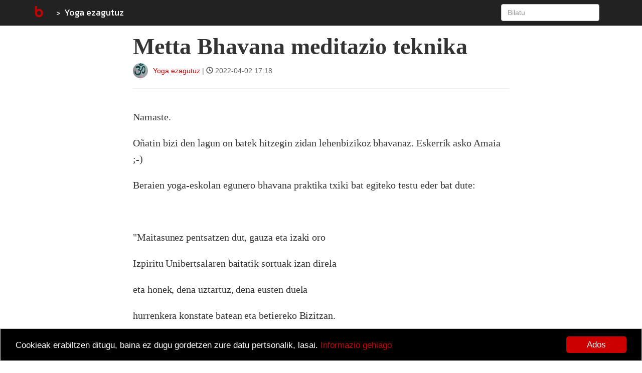

--- FILE ---
content_type: text/html; charset=utf-8
request_url: https://blogak.eus/vinaya/bhavana
body_size: 6051
content:

<!DOCTYPE html>
<html lang="eu">

<head>

    <meta charset="utf-8" />
    <meta content-type="text/html" />
    <meta http-equiv="X-UA-Compatible" content="IE=edge" />
    <meta name="viewport" content="width=device-width, initial-scale=1" />
    <meta name="description" content="


    Yoga ezagutuz. Yoga edozeinentzat.


">
    <meta name="author" content="Blogak.eus" />

    <title>Metta Bhavana meditazio teknika - Yoga ezagutuz</title>
    <link rel="shortcut icon" type="image/ico" href="/static/img/custom/favicon.ico" />
    
    <link rel="apple-touch-icon" href="/static/img/custom/b_bitakora.gif" />
    

    <!-- Bootstrap Core CSS -->
    <link type="text/css" href="/static/css/bootstrap.min.css" rel="stylesheet" />
    <link href='https://fonts.googleapis.com/css?family=Kanit:400,300,500,600,700,800,700italic,600italic,500italic,400italic,300italic,800italic' rel='stylesheet' type='text/css' />

    <!-- Custom CSS -->
    <link type="text/css" href="/static/css/global.css" rel="stylesheet">

    
    <link rel="stylesheet" type="text/css" href="/static/css/blogak_eus.css" />
    

    <!-- Personal Blog CSS -->
    
    <link rel="alternate" type="application/atom+xml" title="Yoga ezagutuz RSS" href="http://blogak.eus/vinaya/feed.xml" />
    <link href="/static/js/lightbox/css/lightbox.css" rel="stylesheet">

    
    <meta name="keywords" content="Meditazioa" />
    

    <meta name="twitter:card" content="summary" />
    <meta name="twitter:site" content="@BlogakEus" />
    <meta name="twitter:title" content="Metta Bhavana meditazio teknika" />
    <meta name="twitter:description" content="Namaste.
O&amp;ntilde;atin bizi den lagun on batek hitzegin zidan lehenbizikoz bhavanaz. Eskerrik asko Amaia ;-)&amp;nbsp;
Beraien yoga-eskolan egunero bhavana praktika txiki bat egiteko testu eder bat dute:
&amp;nbsp;
&quot;Maitasunez pentsatzen dut, gauza eta izaki oro
Izpiritu Unibertsalaren baitatik sortuak izan direla
eta honek, dena uztartuz, dena eusten duela
hurrenkera konstate batean eta betiereko Bizitzan.
Horregatik, izaki guztiak, nola haundienak hala txikienak,
Bizitza berberean parte hartzen dute, Gorputz Kosmiko bakarra osatuz.&quot;
&amp;nbsp;
Metta Bhavana praktika budista bat da. &quot;Baldin..." />
    
    
    <meta property="og:title" content="Metta Bhavana meditazio teknika" />
    <meta property="og:description" content="Namaste.
O&amp;ntilde;atin bizi den lagun on batek hitzegin zidan lehenbizikoz bhavanaz. Eskerrik asko Amaia ;-)&amp;nbsp;
Beraien yoga-eskolan egunero bhavana praktika txiki bat egiteko testu eder bat dute:
&amp;nbsp;
&quot;Maitasunez pentsatzen dut, gauza eta izaki oro
Izpiritu Unibertsalaren baitatik sortuak izan direla
eta honek, dena uztartuz, dena eusten duela
hurrenkera konstate batean eta betiereko Bizitzan.
Horregatik, izaki guztiak, nola haundienak hala txikienak,
Bizitza berberean parte hartzen dute, Gorputz Kosmiko bakarra osatuz.&quot;
&amp;nbsp;
Metta Bhavana praktika budista bat da. &quot;Baldin..." />
    


    <!-- HTML5 Shim and Respond.js IE8 support of HTML5 elements and media queries -->
    <!-- WARNING: Respond.js doesn't work if you view the page via file:// -->
    <!--[if lt IE 9]>
        <script src="https://oss.maxcdn.com/libs/html5shiv/3.7.0/html5shiv.js"></script>
        <script src="https://oss.maxcdn.com/libs/respond.js/1.4.2/respond.min.js"></script>
    <![endif]-->

    <!-- jQuery -->
    <script type="text/javascript" src="/static/js/jquery.js"></script>

    <!-- Bootstrap Core JavaScript -->
    <script type="text/javascript" src="/static/js/bootstrap.min.js"></script>

    <script type="text/javascript">
        $(document).ready(function() {
            $("#useroptions").load('/users/useroptions?url=' + location.href+'&blog=vinaya&article=bhavana');
        });
    </script>

    <!-- Begin Cookie Consent plugin by Silktide - http://silktide.com/cookieconsent -->
    <script type="text/javascript">
        window.cookieconsent_options = {"message": "Cookieak erabiltzen ditugu, baina ez dugu gordetzen zure datu pertsonalik, lasai.","dismiss": "Ados","learnMore": "Informazio gehiago","link":"/about#cookiak","theme":"/static/css/cookies.css"};
    </script>

    <script type="text/javascript" src="//cdnjs.cloudflare.com/ajax/libs/cookieconsent2/1.0.9/cookieconsent.min.js"></script>
    <!-- End Cookie Consent plugin -->

    <script type="application/ld+json">
        {
          "@context": "http://schema.org",
          "@type": "WebSite",
          "url": "https://blogak.eus/",
          "potentialAction": {
            "@type": "SearchAction",
            "target": "http://blogak.eus/search/?q={search_term_string}",
            "query-input": "required name=search_term_string"
          }
        }
    </script>


    
<script type="text/javascript">
    function compare_scroll(div_top) {
        if (div_top <= $(document).scrollTop()) {
                $(".blog-brand").hide();
                $(".social-buttons").fadeIn("slow");
            }
            else {
                $(".social-buttons").hide();
                $(".blog-brand").fadeIn("slow");
            }
    }

    $(document).ready(function() {
        var signature_div = $(".signature");
        var div_top = signature_div.offset().top;

        compare_scroll(div_top);

        $(document).scroll(function() {
            compare_scroll(div_top);
        });
    });
</script>


</head>

<body>

    
    <!-- Navigation -->
    <nav class="navbar navbar-inverse navbar-fixed-top" role="navigation">
        <div class="container">
            <!-- Brand and toggle get grouped for better mobile display -->
            <div class="navbar-header">
                <button type="button" class="navbar-toggle" data-toggle="collapse" data-target="#bs-example-navbar-collapse-1">
                    <span class="sr-only">Toggle navigation</span>
                    <span class="icon-bar"></span>
                    <span class="icon-bar"></span>
                    <span class="icon-bar"></span>
                </button>

                
                    <a class="navbar-brand" href="/" title="Bitakora hasiera-orria">
                    
                        <img class="img-responsive" src="/static/img/custom/b_bitakora.gif" alt="Blogak.eus" title="Blogak.eus"/>
                    
                    </a>
                    
                        <a class="navbar-brand blog-brand" href="/vinaya" title="Yoga ezagutuz">Yoga ezagutuz</a>
                    
                
                <div class="social-buttons nav navbar-nav">
                    
                        <div class="tweet-this">
                            <a href="https://twitter.com/intent/tweet?url=http://blogak.eus/vinaya/bhavana&amp;text=Metta%20Bhavana%20meditazio%20teknika" target="_blank">Post to Twitter</a>
                        </div>
                        <div class="facebook-this">
                            <a href="https://www.facebook.com/share.php?u=http://blogak.eus/vinaya/bhavana" target="_blank">Post to Facebook</a>
                        </div>
                        <div class="whatsapp-this hidden-lg">
                            <a href="whatsapp://send?text=Metta Bhavana meditazio teknika%20https://blogak.eus/vinaya/bhavana">Post to Whatsapp</a>
                        </div>
                        <div class="telegram-this hidden-lg">
                            <a href="tg://msg?text=Metta Bhavana meditazio teknika%20https://blogak.eus/vinaya/bhavana">Post to Telegram</a>
                        </div>
                    
                </div>
            </div>
            <!-- Collect the nav links, forms, and other content for toggling -->
            <div class="collapse navbar-collapse" id="bs-example-navbar-collapse-1">
                <ul id ="useroptions" class="nav navbar-nav navbar-right"></ul>
                <form class="navbar-form navbar-right" role="search" action="/search/">
                    <div class="form-group">
                        <input id="id_q" type="search" class="form-control" placeholder="Bilatu" name="q">
                    </div>
                </form>
            </div>
            <!-- /.navbar-collapse -->
        </div>
        <!-- /.container -->
    </nav>


    



<div class="container">
    <div class="row">

		<div 
class="col-md-8 col-md-offset-2 articletext"
>
			




<div class="row">
    <div class="col-sm-12">
        <h1>Metta Bhavana meditazio teknika</h1>
    </div>
</div>
<div class="row">
    <div class="col-sm-8 signature">
        <span><a href="/vinaya"><img class="img-responsive img-circle pull-left" src="https://media.blogak.eus/media/photologue/photos/cache/20190317_143720_profile.jpg" alt="Vinaya 1552834753574" title="Vinaya 1552834753574"/></a></span> <span><a href="/vinaya">Yoga ezagutuz</a></span> | <span class="glyphicon glyphicon-time"></span> 2022-04-02 17:18
    </div>
    <div class="col-sm-4 text-right">
        
    </div>
    <div class="col-sm-12">
        <hr>
    </div>
</div>

<div class="row">
    <div class="col-sm-12">
        

        <p><p>Namaste.</p>
<p>O&ntilde;atin bizi den lagun on batek hitzegin zidan lehenbizikoz bhavanaz. Eskerrik asko Amaia ;-)&nbsp;</p>
<p>Beraien yoga-eskolan egunero bhavana praktika txiki bat egiteko testu eder bat dute:</p>
<p>&nbsp;</p>
<p>"Maitasunez pentsatzen dut, gauza eta izaki oro</p>
<p>Izpiritu Unibertsalaren baitatik sortuak izan direla</p>
<p>eta honek, dena uztartuz, dena eusten duela</p>
<p>hurrenkera konstate batean eta betiereko Bizitzan.</p>
<p>Horregatik, izaki guztiak, nola haundienak hala txikienak,</p>
<p>Bizitza berberean parte hartzen dute, Gorputz Kosmiko bakarra osatuz."</p>
<p>&nbsp;</p>
<p>Metta Bhavana praktika budista bat da. "Baldintzarik gabeko maitasunaren meditazio praktika" bezala itzuli genezake.&nbsp;</p>
<p>Pali hizkuntzan "bhavana"-k landu edo garatu esan nahi du eta "metta"-k baldintzarik gabeko maitasuna edo maitasun unibertsala. Denenganako maitasun edo adiskidetasun sentimentu bat litzateke.</p>
<p>Egoera ezberdinetan izan dezakegun erantzun emozionala sortzaile eta positiboa lortzeko eta lantzeko meditazio praktika bat da. Adiskidetasuna, esker ona, zoriontasuna, errukia, adeitasuna,... erabiltzen lagunduko digun lanketa bat da.</p>
<p>Meditazio teknika hau 5 zatitan banatzen da (bakoitza 5/10 minutukoa):</p>
<ol>
<li>Gure buruarentzako metta (baldintzarik gabeko maitasuna) lantzen dugu.</li>
<li>Lagun batenganako metta lantzen dugu.</li>
<li>Epel uzten gaituen pertsona batenganako metta lantzen dugu.</li>
<li>Guretzako pertsona zaila den batenganako metta lantzen dugu.</li>
<li>Izaki guztienganako metta lantzen dugu.</li>
</ol>
<p>Hasieran agian zaila egingo zaigu. Agian ezingo dugu mettak eskatzen duen emozioa sentitu. 4. puntua gerta dakiguke bereziki zaila... edo 1. puntua ere, batzutan ez baitugu gure burua behar den bezala errespetatzen edo apreziatzen ikasi...Orduan, sentitzen duguna antzeman eta izena jarri. Sentimentu eta emozio guztiak dira zilegi. Ez dugu gure burua behartu behar. Metta ez da dena kolore arroxaz tapatu nahi izatea. Metta gure kontzientziari norabidea aldatzeko saiakera serio bat da, denak berdinak garela sentituz, denak konektatuta gaudela ulertuz, denak bat garela jakinda.</p>
<p>Metta emozioa gure baitara ekarrarazteko modu desberdinak daude eta zuk zeuk zeurea izan dezakezu:&nbsp;</p>
<ul style="list-style-type: disc;">
<li>paisaje oso eder batean gaudela irudikatuz.</li>
<li>bihotzean arreta jarriz.</li>
<li>bihotzean esfera urrekara bat irudikatuz</li>
<li>mantra edo esaldi batzuk errepikatuta:&nbsp;
<ul>
<li>ondo egotea opa diot nere buruari (lagunari, bizilagunari, aukeratu duzun pertsona zail horri, guztiei)</li>
<li>osasuntsu egotea opa diot nere buruari (...)</li>
<li>zoriontsu izatea opa diot&nbsp; nere buruari</li>
<li>sufrimentutik libre egotea opa diot nere buruari</li>
</ul>
</li>
</ul>
<p>&nbsp;</p>
<p>Indiatik datorren mantra eder bat daukagu baita ere oso antzekoa esanahiean:</p>
<p>"Sarvesham svastir bhavatu</p>
<p>sarvesham shantir bhavatu</p>
<p>sarvesham purnam bhavatu</p>
<p>sarvesham mangalam bhavatu"</p>
<p>(izaki guztiek babesa izan dezatela, izaki guztiek pakea izan dezatela, izaki guztiek asegarritasuna izan dezatela, izaki guztiek oparotasuna izan dezatela)</p>
<p>Praktika on!</p>
<p>Om shanti shanti shanti</p></p>
        
        <div class="row articlefooter">
            <div class="col-sm-4">
                
                <h4 id="score"> 
                    
                    
                    <a href="/users/login/?next=/vinaya/bhavana">Datsegit <i class="glyphicon glyphicon-thumbs-up"></i></a>
                    
                
                </h4>
            </div>
            <div class="col-sm-8 pull-right text-right">
            
               <span class="label label-default"><a href="/category/meditazioa">Meditazioa</a></span>
            
            </div>
        </div>
    </div>
</div>





<div class="row comments">
    <div class="col-lg-12">
        <h2 class="page-header">Iruzkinak</h2>
    </div>
    <div class="col-lg-12">
    

    <br>
    <div class="well">
        <h4>Utzi iruzkina:</h4>
        <form action="/vinaya/bhavana/add-comment" method="post" role="form">
            <input type='hidden' name='csrfmiddlewaretoken' value='t3zfG306UY0vHk6EaAHXEhdpj0fbybSrlzxu6oOnMojupKYe1n511C7dLiRzVl60' />
            




    

<div class="form-group">
    
        
            <label class="control-label  " for="id_nickname">Erabiltzaile izena</label>
        

        <div class=" ">
            <input type="text" name="nickname" maxlength="200" class=" form-control" id="id_nickname" />

            

            
        </div>
    
</div>


    

<div class="form-group">
    
        
            <label class="control-label  " for="id_email">Eposta</label>
        

        <div class=" ">
            <input type="email" name="email" maxlength="254" class=" form-control" id="id_email" />

            

            
        </div>
    
</div>


    

<div class="form-group">
    
        
            <label class="control-label  " for="id_text"></label>
        

        <div class=" ">
            <textarea name="text" cols="40" rows="10" class=" form-control" required id="id_text">
</textarea>

            

            
        </div>
    
</div>


    

<div class="form-group">
    
        
            <label class="control-label  " for="id_captcha">Captcha</label>
        

        <div class=" ">
            <script src="https://www.google.com/recaptcha/api.js"></script>
<script type="text/javascript">
    // Submit function to be called, after reCAPTCHA was successful.
    var onSubmit_a464d1d4805e41ff844e3e5d95be2a4f = function(token) {
        console.log("reCAPTCHA validated for 'data-widget-uuid=\"a464d1d4805e41ff844e3e5d95be2a4f\"'")
    };
</script>

<div class="g-recaptcha"
     data-sitekey="6LfXIUMsAAAAACKVdsX5chJ-UjsMtdVqXRIvMq_e" class=" form-control" required id="id_captcha" data-widget-uuid="a464d1d4805e41ff844e3e5d95be2a4f" data-callback="onSubmit_a464d1d4805e41ff844e3e5d95be2a4f" data-size="normal"
>
</div>

            

            
        </div>
    
</div>



            <button type="submit" class="btn btn-primary">Bidali</button>
        </form>
    </div>
    </div>
</div>




		</div>

    </div>

    <hr>

	<!-- Footer -->
    <footer>
        <div class="row">
            <div class="col-sm-10">
                
                    
                    <p>Developed by <a href="https://www.codesyntax.com">CodeSyntax</a>. Software: <a href="/about#bitakora">Bitakora</a> that is based on <a href="https://www.djangoproject.com/">Django</a> framework.</p>
                
            </div>
            
            <div class="col-sm-2">
                <p><a href="/about#license"><img class="img-responsive" src="/static/img/cc-by-sa.png" alt="Bitakora lizentzia" title="Bitakora lizentzia" /></a></p>
            </div>
            
        </div>
        <!-- /.row -->
    </footer>

    
    <script type="text/javascript" src="/static/js/lightbox/js/lightbox.js"></script>
    <script type="text/javascript">
        $(function () {
          $('[data-toggle="popover"]').popover()
        });
    </script>


    

    <script>
        (function(i,s,o,g,r,a,m){i['GoogleAnalyticsObject']=r;i[r]=i[r]||function(){
        (i[r].q=i[r].q||[]).push(arguments)},i[r].l=1*new Date();a=s.createElement(o),
        m=s.getElementsByTagName(o)[0];a.async=1;a.src=g;m.parentNode.insertBefore(a,m)
        })(window,document,'script','//www.google-analytics.com/analytics.js','ga');

        ga('create', 'UA-56194-5', 'auto');
        ga('send', 'pageview');

    </script>

            
        <!-- Global site tag (gtag.js) - Google Analytics -->
<script async src="https://www.googletagmanager.com/gtag/js?id=G-XTK1B3CFZN"></script>
<script>
  window.dataLayer = window.dataLayer || [];
  function gtag(){dataLayer.push(arguments);}
  gtag('js', new Date());

gtag('config', 'G-XTK1B3CFZN');
</script>
        



</div>

</body>

</html>


--- FILE ---
content_type: text/html; charset=utf-8
request_url: https://www.google.com/recaptcha/api2/anchor?ar=1&k=6LfXIUMsAAAAACKVdsX5chJ-UjsMtdVqXRIvMq_e&co=aHR0cHM6Ly9ibG9nYWsuZXVzOjQ0Mw..&hl=en&v=PoyoqOPhxBO7pBk68S4YbpHZ&size=normal&anchor-ms=20000&execute-ms=30000&cb=vsl51mjh0fko
body_size: 49491
content:
<!DOCTYPE HTML><html dir="ltr" lang="en"><head><meta http-equiv="Content-Type" content="text/html; charset=UTF-8">
<meta http-equiv="X-UA-Compatible" content="IE=edge">
<title>reCAPTCHA</title>
<style type="text/css">
/* cyrillic-ext */
@font-face {
  font-family: 'Roboto';
  font-style: normal;
  font-weight: 400;
  font-stretch: 100%;
  src: url(//fonts.gstatic.com/s/roboto/v48/KFO7CnqEu92Fr1ME7kSn66aGLdTylUAMa3GUBHMdazTgWw.woff2) format('woff2');
  unicode-range: U+0460-052F, U+1C80-1C8A, U+20B4, U+2DE0-2DFF, U+A640-A69F, U+FE2E-FE2F;
}
/* cyrillic */
@font-face {
  font-family: 'Roboto';
  font-style: normal;
  font-weight: 400;
  font-stretch: 100%;
  src: url(//fonts.gstatic.com/s/roboto/v48/KFO7CnqEu92Fr1ME7kSn66aGLdTylUAMa3iUBHMdazTgWw.woff2) format('woff2');
  unicode-range: U+0301, U+0400-045F, U+0490-0491, U+04B0-04B1, U+2116;
}
/* greek-ext */
@font-face {
  font-family: 'Roboto';
  font-style: normal;
  font-weight: 400;
  font-stretch: 100%;
  src: url(//fonts.gstatic.com/s/roboto/v48/KFO7CnqEu92Fr1ME7kSn66aGLdTylUAMa3CUBHMdazTgWw.woff2) format('woff2');
  unicode-range: U+1F00-1FFF;
}
/* greek */
@font-face {
  font-family: 'Roboto';
  font-style: normal;
  font-weight: 400;
  font-stretch: 100%;
  src: url(//fonts.gstatic.com/s/roboto/v48/KFO7CnqEu92Fr1ME7kSn66aGLdTylUAMa3-UBHMdazTgWw.woff2) format('woff2');
  unicode-range: U+0370-0377, U+037A-037F, U+0384-038A, U+038C, U+038E-03A1, U+03A3-03FF;
}
/* math */
@font-face {
  font-family: 'Roboto';
  font-style: normal;
  font-weight: 400;
  font-stretch: 100%;
  src: url(//fonts.gstatic.com/s/roboto/v48/KFO7CnqEu92Fr1ME7kSn66aGLdTylUAMawCUBHMdazTgWw.woff2) format('woff2');
  unicode-range: U+0302-0303, U+0305, U+0307-0308, U+0310, U+0312, U+0315, U+031A, U+0326-0327, U+032C, U+032F-0330, U+0332-0333, U+0338, U+033A, U+0346, U+034D, U+0391-03A1, U+03A3-03A9, U+03B1-03C9, U+03D1, U+03D5-03D6, U+03F0-03F1, U+03F4-03F5, U+2016-2017, U+2034-2038, U+203C, U+2040, U+2043, U+2047, U+2050, U+2057, U+205F, U+2070-2071, U+2074-208E, U+2090-209C, U+20D0-20DC, U+20E1, U+20E5-20EF, U+2100-2112, U+2114-2115, U+2117-2121, U+2123-214F, U+2190, U+2192, U+2194-21AE, U+21B0-21E5, U+21F1-21F2, U+21F4-2211, U+2213-2214, U+2216-22FF, U+2308-230B, U+2310, U+2319, U+231C-2321, U+2336-237A, U+237C, U+2395, U+239B-23B7, U+23D0, U+23DC-23E1, U+2474-2475, U+25AF, U+25B3, U+25B7, U+25BD, U+25C1, U+25CA, U+25CC, U+25FB, U+266D-266F, U+27C0-27FF, U+2900-2AFF, U+2B0E-2B11, U+2B30-2B4C, U+2BFE, U+3030, U+FF5B, U+FF5D, U+1D400-1D7FF, U+1EE00-1EEFF;
}
/* symbols */
@font-face {
  font-family: 'Roboto';
  font-style: normal;
  font-weight: 400;
  font-stretch: 100%;
  src: url(//fonts.gstatic.com/s/roboto/v48/KFO7CnqEu92Fr1ME7kSn66aGLdTylUAMaxKUBHMdazTgWw.woff2) format('woff2');
  unicode-range: U+0001-000C, U+000E-001F, U+007F-009F, U+20DD-20E0, U+20E2-20E4, U+2150-218F, U+2190, U+2192, U+2194-2199, U+21AF, U+21E6-21F0, U+21F3, U+2218-2219, U+2299, U+22C4-22C6, U+2300-243F, U+2440-244A, U+2460-24FF, U+25A0-27BF, U+2800-28FF, U+2921-2922, U+2981, U+29BF, U+29EB, U+2B00-2BFF, U+4DC0-4DFF, U+FFF9-FFFB, U+10140-1018E, U+10190-1019C, U+101A0, U+101D0-101FD, U+102E0-102FB, U+10E60-10E7E, U+1D2C0-1D2D3, U+1D2E0-1D37F, U+1F000-1F0FF, U+1F100-1F1AD, U+1F1E6-1F1FF, U+1F30D-1F30F, U+1F315, U+1F31C, U+1F31E, U+1F320-1F32C, U+1F336, U+1F378, U+1F37D, U+1F382, U+1F393-1F39F, U+1F3A7-1F3A8, U+1F3AC-1F3AF, U+1F3C2, U+1F3C4-1F3C6, U+1F3CA-1F3CE, U+1F3D4-1F3E0, U+1F3ED, U+1F3F1-1F3F3, U+1F3F5-1F3F7, U+1F408, U+1F415, U+1F41F, U+1F426, U+1F43F, U+1F441-1F442, U+1F444, U+1F446-1F449, U+1F44C-1F44E, U+1F453, U+1F46A, U+1F47D, U+1F4A3, U+1F4B0, U+1F4B3, U+1F4B9, U+1F4BB, U+1F4BF, U+1F4C8-1F4CB, U+1F4D6, U+1F4DA, U+1F4DF, U+1F4E3-1F4E6, U+1F4EA-1F4ED, U+1F4F7, U+1F4F9-1F4FB, U+1F4FD-1F4FE, U+1F503, U+1F507-1F50B, U+1F50D, U+1F512-1F513, U+1F53E-1F54A, U+1F54F-1F5FA, U+1F610, U+1F650-1F67F, U+1F687, U+1F68D, U+1F691, U+1F694, U+1F698, U+1F6AD, U+1F6B2, U+1F6B9-1F6BA, U+1F6BC, U+1F6C6-1F6CF, U+1F6D3-1F6D7, U+1F6E0-1F6EA, U+1F6F0-1F6F3, U+1F6F7-1F6FC, U+1F700-1F7FF, U+1F800-1F80B, U+1F810-1F847, U+1F850-1F859, U+1F860-1F887, U+1F890-1F8AD, U+1F8B0-1F8BB, U+1F8C0-1F8C1, U+1F900-1F90B, U+1F93B, U+1F946, U+1F984, U+1F996, U+1F9E9, U+1FA00-1FA6F, U+1FA70-1FA7C, U+1FA80-1FA89, U+1FA8F-1FAC6, U+1FACE-1FADC, U+1FADF-1FAE9, U+1FAF0-1FAF8, U+1FB00-1FBFF;
}
/* vietnamese */
@font-face {
  font-family: 'Roboto';
  font-style: normal;
  font-weight: 400;
  font-stretch: 100%;
  src: url(//fonts.gstatic.com/s/roboto/v48/KFO7CnqEu92Fr1ME7kSn66aGLdTylUAMa3OUBHMdazTgWw.woff2) format('woff2');
  unicode-range: U+0102-0103, U+0110-0111, U+0128-0129, U+0168-0169, U+01A0-01A1, U+01AF-01B0, U+0300-0301, U+0303-0304, U+0308-0309, U+0323, U+0329, U+1EA0-1EF9, U+20AB;
}
/* latin-ext */
@font-face {
  font-family: 'Roboto';
  font-style: normal;
  font-weight: 400;
  font-stretch: 100%;
  src: url(//fonts.gstatic.com/s/roboto/v48/KFO7CnqEu92Fr1ME7kSn66aGLdTylUAMa3KUBHMdazTgWw.woff2) format('woff2');
  unicode-range: U+0100-02BA, U+02BD-02C5, U+02C7-02CC, U+02CE-02D7, U+02DD-02FF, U+0304, U+0308, U+0329, U+1D00-1DBF, U+1E00-1E9F, U+1EF2-1EFF, U+2020, U+20A0-20AB, U+20AD-20C0, U+2113, U+2C60-2C7F, U+A720-A7FF;
}
/* latin */
@font-face {
  font-family: 'Roboto';
  font-style: normal;
  font-weight: 400;
  font-stretch: 100%;
  src: url(//fonts.gstatic.com/s/roboto/v48/KFO7CnqEu92Fr1ME7kSn66aGLdTylUAMa3yUBHMdazQ.woff2) format('woff2');
  unicode-range: U+0000-00FF, U+0131, U+0152-0153, U+02BB-02BC, U+02C6, U+02DA, U+02DC, U+0304, U+0308, U+0329, U+2000-206F, U+20AC, U+2122, U+2191, U+2193, U+2212, U+2215, U+FEFF, U+FFFD;
}
/* cyrillic-ext */
@font-face {
  font-family: 'Roboto';
  font-style: normal;
  font-weight: 500;
  font-stretch: 100%;
  src: url(//fonts.gstatic.com/s/roboto/v48/KFO7CnqEu92Fr1ME7kSn66aGLdTylUAMa3GUBHMdazTgWw.woff2) format('woff2');
  unicode-range: U+0460-052F, U+1C80-1C8A, U+20B4, U+2DE0-2DFF, U+A640-A69F, U+FE2E-FE2F;
}
/* cyrillic */
@font-face {
  font-family: 'Roboto';
  font-style: normal;
  font-weight: 500;
  font-stretch: 100%;
  src: url(//fonts.gstatic.com/s/roboto/v48/KFO7CnqEu92Fr1ME7kSn66aGLdTylUAMa3iUBHMdazTgWw.woff2) format('woff2');
  unicode-range: U+0301, U+0400-045F, U+0490-0491, U+04B0-04B1, U+2116;
}
/* greek-ext */
@font-face {
  font-family: 'Roboto';
  font-style: normal;
  font-weight: 500;
  font-stretch: 100%;
  src: url(//fonts.gstatic.com/s/roboto/v48/KFO7CnqEu92Fr1ME7kSn66aGLdTylUAMa3CUBHMdazTgWw.woff2) format('woff2');
  unicode-range: U+1F00-1FFF;
}
/* greek */
@font-face {
  font-family: 'Roboto';
  font-style: normal;
  font-weight: 500;
  font-stretch: 100%;
  src: url(//fonts.gstatic.com/s/roboto/v48/KFO7CnqEu92Fr1ME7kSn66aGLdTylUAMa3-UBHMdazTgWw.woff2) format('woff2');
  unicode-range: U+0370-0377, U+037A-037F, U+0384-038A, U+038C, U+038E-03A1, U+03A3-03FF;
}
/* math */
@font-face {
  font-family: 'Roboto';
  font-style: normal;
  font-weight: 500;
  font-stretch: 100%;
  src: url(//fonts.gstatic.com/s/roboto/v48/KFO7CnqEu92Fr1ME7kSn66aGLdTylUAMawCUBHMdazTgWw.woff2) format('woff2');
  unicode-range: U+0302-0303, U+0305, U+0307-0308, U+0310, U+0312, U+0315, U+031A, U+0326-0327, U+032C, U+032F-0330, U+0332-0333, U+0338, U+033A, U+0346, U+034D, U+0391-03A1, U+03A3-03A9, U+03B1-03C9, U+03D1, U+03D5-03D6, U+03F0-03F1, U+03F4-03F5, U+2016-2017, U+2034-2038, U+203C, U+2040, U+2043, U+2047, U+2050, U+2057, U+205F, U+2070-2071, U+2074-208E, U+2090-209C, U+20D0-20DC, U+20E1, U+20E5-20EF, U+2100-2112, U+2114-2115, U+2117-2121, U+2123-214F, U+2190, U+2192, U+2194-21AE, U+21B0-21E5, U+21F1-21F2, U+21F4-2211, U+2213-2214, U+2216-22FF, U+2308-230B, U+2310, U+2319, U+231C-2321, U+2336-237A, U+237C, U+2395, U+239B-23B7, U+23D0, U+23DC-23E1, U+2474-2475, U+25AF, U+25B3, U+25B7, U+25BD, U+25C1, U+25CA, U+25CC, U+25FB, U+266D-266F, U+27C0-27FF, U+2900-2AFF, U+2B0E-2B11, U+2B30-2B4C, U+2BFE, U+3030, U+FF5B, U+FF5D, U+1D400-1D7FF, U+1EE00-1EEFF;
}
/* symbols */
@font-face {
  font-family: 'Roboto';
  font-style: normal;
  font-weight: 500;
  font-stretch: 100%;
  src: url(//fonts.gstatic.com/s/roboto/v48/KFO7CnqEu92Fr1ME7kSn66aGLdTylUAMaxKUBHMdazTgWw.woff2) format('woff2');
  unicode-range: U+0001-000C, U+000E-001F, U+007F-009F, U+20DD-20E0, U+20E2-20E4, U+2150-218F, U+2190, U+2192, U+2194-2199, U+21AF, U+21E6-21F0, U+21F3, U+2218-2219, U+2299, U+22C4-22C6, U+2300-243F, U+2440-244A, U+2460-24FF, U+25A0-27BF, U+2800-28FF, U+2921-2922, U+2981, U+29BF, U+29EB, U+2B00-2BFF, U+4DC0-4DFF, U+FFF9-FFFB, U+10140-1018E, U+10190-1019C, U+101A0, U+101D0-101FD, U+102E0-102FB, U+10E60-10E7E, U+1D2C0-1D2D3, U+1D2E0-1D37F, U+1F000-1F0FF, U+1F100-1F1AD, U+1F1E6-1F1FF, U+1F30D-1F30F, U+1F315, U+1F31C, U+1F31E, U+1F320-1F32C, U+1F336, U+1F378, U+1F37D, U+1F382, U+1F393-1F39F, U+1F3A7-1F3A8, U+1F3AC-1F3AF, U+1F3C2, U+1F3C4-1F3C6, U+1F3CA-1F3CE, U+1F3D4-1F3E0, U+1F3ED, U+1F3F1-1F3F3, U+1F3F5-1F3F7, U+1F408, U+1F415, U+1F41F, U+1F426, U+1F43F, U+1F441-1F442, U+1F444, U+1F446-1F449, U+1F44C-1F44E, U+1F453, U+1F46A, U+1F47D, U+1F4A3, U+1F4B0, U+1F4B3, U+1F4B9, U+1F4BB, U+1F4BF, U+1F4C8-1F4CB, U+1F4D6, U+1F4DA, U+1F4DF, U+1F4E3-1F4E6, U+1F4EA-1F4ED, U+1F4F7, U+1F4F9-1F4FB, U+1F4FD-1F4FE, U+1F503, U+1F507-1F50B, U+1F50D, U+1F512-1F513, U+1F53E-1F54A, U+1F54F-1F5FA, U+1F610, U+1F650-1F67F, U+1F687, U+1F68D, U+1F691, U+1F694, U+1F698, U+1F6AD, U+1F6B2, U+1F6B9-1F6BA, U+1F6BC, U+1F6C6-1F6CF, U+1F6D3-1F6D7, U+1F6E0-1F6EA, U+1F6F0-1F6F3, U+1F6F7-1F6FC, U+1F700-1F7FF, U+1F800-1F80B, U+1F810-1F847, U+1F850-1F859, U+1F860-1F887, U+1F890-1F8AD, U+1F8B0-1F8BB, U+1F8C0-1F8C1, U+1F900-1F90B, U+1F93B, U+1F946, U+1F984, U+1F996, U+1F9E9, U+1FA00-1FA6F, U+1FA70-1FA7C, U+1FA80-1FA89, U+1FA8F-1FAC6, U+1FACE-1FADC, U+1FADF-1FAE9, U+1FAF0-1FAF8, U+1FB00-1FBFF;
}
/* vietnamese */
@font-face {
  font-family: 'Roboto';
  font-style: normal;
  font-weight: 500;
  font-stretch: 100%;
  src: url(//fonts.gstatic.com/s/roboto/v48/KFO7CnqEu92Fr1ME7kSn66aGLdTylUAMa3OUBHMdazTgWw.woff2) format('woff2');
  unicode-range: U+0102-0103, U+0110-0111, U+0128-0129, U+0168-0169, U+01A0-01A1, U+01AF-01B0, U+0300-0301, U+0303-0304, U+0308-0309, U+0323, U+0329, U+1EA0-1EF9, U+20AB;
}
/* latin-ext */
@font-face {
  font-family: 'Roboto';
  font-style: normal;
  font-weight: 500;
  font-stretch: 100%;
  src: url(//fonts.gstatic.com/s/roboto/v48/KFO7CnqEu92Fr1ME7kSn66aGLdTylUAMa3KUBHMdazTgWw.woff2) format('woff2');
  unicode-range: U+0100-02BA, U+02BD-02C5, U+02C7-02CC, U+02CE-02D7, U+02DD-02FF, U+0304, U+0308, U+0329, U+1D00-1DBF, U+1E00-1E9F, U+1EF2-1EFF, U+2020, U+20A0-20AB, U+20AD-20C0, U+2113, U+2C60-2C7F, U+A720-A7FF;
}
/* latin */
@font-face {
  font-family: 'Roboto';
  font-style: normal;
  font-weight: 500;
  font-stretch: 100%;
  src: url(//fonts.gstatic.com/s/roboto/v48/KFO7CnqEu92Fr1ME7kSn66aGLdTylUAMa3yUBHMdazQ.woff2) format('woff2');
  unicode-range: U+0000-00FF, U+0131, U+0152-0153, U+02BB-02BC, U+02C6, U+02DA, U+02DC, U+0304, U+0308, U+0329, U+2000-206F, U+20AC, U+2122, U+2191, U+2193, U+2212, U+2215, U+FEFF, U+FFFD;
}
/* cyrillic-ext */
@font-face {
  font-family: 'Roboto';
  font-style: normal;
  font-weight: 900;
  font-stretch: 100%;
  src: url(//fonts.gstatic.com/s/roboto/v48/KFO7CnqEu92Fr1ME7kSn66aGLdTylUAMa3GUBHMdazTgWw.woff2) format('woff2');
  unicode-range: U+0460-052F, U+1C80-1C8A, U+20B4, U+2DE0-2DFF, U+A640-A69F, U+FE2E-FE2F;
}
/* cyrillic */
@font-face {
  font-family: 'Roboto';
  font-style: normal;
  font-weight: 900;
  font-stretch: 100%;
  src: url(//fonts.gstatic.com/s/roboto/v48/KFO7CnqEu92Fr1ME7kSn66aGLdTylUAMa3iUBHMdazTgWw.woff2) format('woff2');
  unicode-range: U+0301, U+0400-045F, U+0490-0491, U+04B0-04B1, U+2116;
}
/* greek-ext */
@font-face {
  font-family: 'Roboto';
  font-style: normal;
  font-weight: 900;
  font-stretch: 100%;
  src: url(//fonts.gstatic.com/s/roboto/v48/KFO7CnqEu92Fr1ME7kSn66aGLdTylUAMa3CUBHMdazTgWw.woff2) format('woff2');
  unicode-range: U+1F00-1FFF;
}
/* greek */
@font-face {
  font-family: 'Roboto';
  font-style: normal;
  font-weight: 900;
  font-stretch: 100%;
  src: url(//fonts.gstatic.com/s/roboto/v48/KFO7CnqEu92Fr1ME7kSn66aGLdTylUAMa3-UBHMdazTgWw.woff2) format('woff2');
  unicode-range: U+0370-0377, U+037A-037F, U+0384-038A, U+038C, U+038E-03A1, U+03A3-03FF;
}
/* math */
@font-face {
  font-family: 'Roboto';
  font-style: normal;
  font-weight: 900;
  font-stretch: 100%;
  src: url(//fonts.gstatic.com/s/roboto/v48/KFO7CnqEu92Fr1ME7kSn66aGLdTylUAMawCUBHMdazTgWw.woff2) format('woff2');
  unicode-range: U+0302-0303, U+0305, U+0307-0308, U+0310, U+0312, U+0315, U+031A, U+0326-0327, U+032C, U+032F-0330, U+0332-0333, U+0338, U+033A, U+0346, U+034D, U+0391-03A1, U+03A3-03A9, U+03B1-03C9, U+03D1, U+03D5-03D6, U+03F0-03F1, U+03F4-03F5, U+2016-2017, U+2034-2038, U+203C, U+2040, U+2043, U+2047, U+2050, U+2057, U+205F, U+2070-2071, U+2074-208E, U+2090-209C, U+20D0-20DC, U+20E1, U+20E5-20EF, U+2100-2112, U+2114-2115, U+2117-2121, U+2123-214F, U+2190, U+2192, U+2194-21AE, U+21B0-21E5, U+21F1-21F2, U+21F4-2211, U+2213-2214, U+2216-22FF, U+2308-230B, U+2310, U+2319, U+231C-2321, U+2336-237A, U+237C, U+2395, U+239B-23B7, U+23D0, U+23DC-23E1, U+2474-2475, U+25AF, U+25B3, U+25B7, U+25BD, U+25C1, U+25CA, U+25CC, U+25FB, U+266D-266F, U+27C0-27FF, U+2900-2AFF, U+2B0E-2B11, U+2B30-2B4C, U+2BFE, U+3030, U+FF5B, U+FF5D, U+1D400-1D7FF, U+1EE00-1EEFF;
}
/* symbols */
@font-face {
  font-family: 'Roboto';
  font-style: normal;
  font-weight: 900;
  font-stretch: 100%;
  src: url(//fonts.gstatic.com/s/roboto/v48/KFO7CnqEu92Fr1ME7kSn66aGLdTylUAMaxKUBHMdazTgWw.woff2) format('woff2');
  unicode-range: U+0001-000C, U+000E-001F, U+007F-009F, U+20DD-20E0, U+20E2-20E4, U+2150-218F, U+2190, U+2192, U+2194-2199, U+21AF, U+21E6-21F0, U+21F3, U+2218-2219, U+2299, U+22C4-22C6, U+2300-243F, U+2440-244A, U+2460-24FF, U+25A0-27BF, U+2800-28FF, U+2921-2922, U+2981, U+29BF, U+29EB, U+2B00-2BFF, U+4DC0-4DFF, U+FFF9-FFFB, U+10140-1018E, U+10190-1019C, U+101A0, U+101D0-101FD, U+102E0-102FB, U+10E60-10E7E, U+1D2C0-1D2D3, U+1D2E0-1D37F, U+1F000-1F0FF, U+1F100-1F1AD, U+1F1E6-1F1FF, U+1F30D-1F30F, U+1F315, U+1F31C, U+1F31E, U+1F320-1F32C, U+1F336, U+1F378, U+1F37D, U+1F382, U+1F393-1F39F, U+1F3A7-1F3A8, U+1F3AC-1F3AF, U+1F3C2, U+1F3C4-1F3C6, U+1F3CA-1F3CE, U+1F3D4-1F3E0, U+1F3ED, U+1F3F1-1F3F3, U+1F3F5-1F3F7, U+1F408, U+1F415, U+1F41F, U+1F426, U+1F43F, U+1F441-1F442, U+1F444, U+1F446-1F449, U+1F44C-1F44E, U+1F453, U+1F46A, U+1F47D, U+1F4A3, U+1F4B0, U+1F4B3, U+1F4B9, U+1F4BB, U+1F4BF, U+1F4C8-1F4CB, U+1F4D6, U+1F4DA, U+1F4DF, U+1F4E3-1F4E6, U+1F4EA-1F4ED, U+1F4F7, U+1F4F9-1F4FB, U+1F4FD-1F4FE, U+1F503, U+1F507-1F50B, U+1F50D, U+1F512-1F513, U+1F53E-1F54A, U+1F54F-1F5FA, U+1F610, U+1F650-1F67F, U+1F687, U+1F68D, U+1F691, U+1F694, U+1F698, U+1F6AD, U+1F6B2, U+1F6B9-1F6BA, U+1F6BC, U+1F6C6-1F6CF, U+1F6D3-1F6D7, U+1F6E0-1F6EA, U+1F6F0-1F6F3, U+1F6F7-1F6FC, U+1F700-1F7FF, U+1F800-1F80B, U+1F810-1F847, U+1F850-1F859, U+1F860-1F887, U+1F890-1F8AD, U+1F8B0-1F8BB, U+1F8C0-1F8C1, U+1F900-1F90B, U+1F93B, U+1F946, U+1F984, U+1F996, U+1F9E9, U+1FA00-1FA6F, U+1FA70-1FA7C, U+1FA80-1FA89, U+1FA8F-1FAC6, U+1FACE-1FADC, U+1FADF-1FAE9, U+1FAF0-1FAF8, U+1FB00-1FBFF;
}
/* vietnamese */
@font-face {
  font-family: 'Roboto';
  font-style: normal;
  font-weight: 900;
  font-stretch: 100%;
  src: url(//fonts.gstatic.com/s/roboto/v48/KFO7CnqEu92Fr1ME7kSn66aGLdTylUAMa3OUBHMdazTgWw.woff2) format('woff2');
  unicode-range: U+0102-0103, U+0110-0111, U+0128-0129, U+0168-0169, U+01A0-01A1, U+01AF-01B0, U+0300-0301, U+0303-0304, U+0308-0309, U+0323, U+0329, U+1EA0-1EF9, U+20AB;
}
/* latin-ext */
@font-face {
  font-family: 'Roboto';
  font-style: normal;
  font-weight: 900;
  font-stretch: 100%;
  src: url(//fonts.gstatic.com/s/roboto/v48/KFO7CnqEu92Fr1ME7kSn66aGLdTylUAMa3KUBHMdazTgWw.woff2) format('woff2');
  unicode-range: U+0100-02BA, U+02BD-02C5, U+02C7-02CC, U+02CE-02D7, U+02DD-02FF, U+0304, U+0308, U+0329, U+1D00-1DBF, U+1E00-1E9F, U+1EF2-1EFF, U+2020, U+20A0-20AB, U+20AD-20C0, U+2113, U+2C60-2C7F, U+A720-A7FF;
}
/* latin */
@font-face {
  font-family: 'Roboto';
  font-style: normal;
  font-weight: 900;
  font-stretch: 100%;
  src: url(//fonts.gstatic.com/s/roboto/v48/KFO7CnqEu92Fr1ME7kSn66aGLdTylUAMa3yUBHMdazQ.woff2) format('woff2');
  unicode-range: U+0000-00FF, U+0131, U+0152-0153, U+02BB-02BC, U+02C6, U+02DA, U+02DC, U+0304, U+0308, U+0329, U+2000-206F, U+20AC, U+2122, U+2191, U+2193, U+2212, U+2215, U+FEFF, U+FFFD;
}

</style>
<link rel="stylesheet" type="text/css" href="https://www.gstatic.com/recaptcha/releases/PoyoqOPhxBO7pBk68S4YbpHZ/styles__ltr.css">
<script nonce="MlGb9_oNnigqXS9H4PZzzQ" type="text/javascript">window['__recaptcha_api'] = 'https://www.google.com/recaptcha/api2/';</script>
<script type="text/javascript" src="https://www.gstatic.com/recaptcha/releases/PoyoqOPhxBO7pBk68S4YbpHZ/recaptcha__en.js" nonce="MlGb9_oNnigqXS9H4PZzzQ">
      
    </script></head>
<body><div id="rc-anchor-alert" class="rc-anchor-alert"></div>
<input type="hidden" id="recaptcha-token" value="[base64]">
<script type="text/javascript" nonce="MlGb9_oNnigqXS9H4PZzzQ">
      recaptcha.anchor.Main.init("[\x22ainput\x22,[\x22bgdata\x22,\x22\x22,\[base64]/[base64]/[base64]/[base64]/[base64]/[base64]/[base64]/[base64]/[base64]/[base64]\\u003d\x22,\[base64]\x22,\x22wrfCj8OdWcO4ZT3CvMOXw4dFw7/DjsKpYsOcw4fDj8OwwpArw6DCtcOxPnHDtGITwr3Dl8OJSVZ9fcOkBVPDv8K5wrZiw6XDtcO3wo4YwoHDqm9cw5xuwqQxwoo+cjDCrl3Cr27CrmjCh8OWW2bCqEF0WsKaXB/CqsOEw4QYAgFvX2dHMsOsw77CrcOyPUzDtzAyLm0SW0bCrS1uXDYxTxsUX8KyGl3DucORBMK5wrvDnMKiYmsCcSbCgMOmUcK6w7vDjWnDok3DtsO7wpTCkwZWHMKXwoXCpjvClGHCtMKtwpbDj8O+cUd+Pm7DvFMVbjFXB8O7wr7CjUxVZ3N9Vy/ChcKSUMOnRMOiLsKoG8OtwqlODhvDlcOqJ3DDocKbw44MK8OLw7dcwq/[base64]/Cq8K/w6TCgsO9XcOdw7gYwozCmMK/InwlUzIYM8KXwqXCoXvDnlTCoisswo0uwpLClsOoAMK/GAHDuX8Lb8OewprCtUxGVGktwrfCvwh3w6pkUW3DjxzCnXEnI8Kaw4HDsMKNw7o5IkrDoMOBwrrCgsO/AsOsUMO/f8KCw6fDkFTDnSrDscOxG8KALA3CuQN2IMOrwp8jEMO0wpEsE8KNw6BOwpBrEsOuwqDDtcK5STcRw6rDlsKvMB3Dh1XCgsOeETXDuSJWLVFjw7nCnVbDniTDuQQdR1/DghrChExodiwjw5vDqsOEbkrDrV5ZKwJye8ORwpfDs1ptw6c3w7sJw7U7wrLCkcKZKiPDmMKlwos6wqTDlVMEw4VBBFwDTVbCqlTCvEQ0w685RsO7DyE0w6vCicO9wpPDrAM7GsOXw5ddUkMawpnDo8KbwoHDv8Otw7nCo8O+w5nDlsK1dDREwp/CrxlDPwXDhsOGKMOyw5nCjsOXw41kw4zCjsKWwrvCrcK9DlTCszAvw6/CjCPChHPDs8Oaw4Q+V8KlRcKbBXjCo1c3w4nCv8K7wpVVw57DucOLwrPDsUk/[base64]/ChsOGw53CuldTwoTDhh59wprCqzsow4UcQcKswpBeIMKfw7QsHgwtw6fCoEJ5H2ZyZ8KrwrAdVSw3YcKHXy/CgMKjA1TDsMKNEMOZNlXDuMKMw7hzOsKYw7NNw57Drmlhw6vCunjDgE7CnMKCw6nCpyhoKMKGw6YEeTXDk8KqTUh/w40MI8O9VCFICMOnwqRzVcO0wp3Dqg/DssK5w5l3wr5dDcOowpMAelgrVUVew4pjfgjDliMgw5fDpcOVa2M0dcK4B8K/DwdUwrXChFl6TA5ZH8KKwr/CqBE1wqd2w7R5OGvDiFHCq8KeM8KiwrjDsMOYwp/DncO4OBnDq8KSRSvCj8OJwqJBwqzDtsKewoFYYsK1wo1SwpUqwoTDtF0Uw6hMBMKww5s7LMOOwqPCpMOUw6FqwqDDnsOOA8OGw4F7w77CsyUwfsOTw4YFwr7Cs13CtTrCtwkvw6hJa2XDiX/DlSNNwqTDpsOeNTR8w7sZdWXCicKyw7TDghLCuz/DmBLCoMOyw7tMw7pOw6LCrXfDu8K6S8KCw4E8TV9ow4k/wpBedVR9XsKuw690wpnDji4Rwo/Co03Cu1zCjn5NwrPCiMKCw7HCkDU0wqJyw5JEMMO7wo/CpsOwwrjCk8KAXE0iwr3ClMKLXxzDpMOaw6UOw4jDp8Kcw6JofmXDh8KnBSPCnsKfwph0fz5Bw51jGsOBw7LCvMO+I2YewroBXMO5wpVOKw1ow4NKbWbDh8KhSC/[base64]/Dl1fDvMOGZQbDsghJwoNhw4lrwoPDjMKvwocTOMKERxnCrC7CpBHCgz/DhkAFw7zDlMKJGCsRw683Q8OzwokhfsO5XDlyT8OxcMOYfMO2wpLCrH3CrVgcIsOYG0/CiMKuwpbDnWtOw7BBAcOkI8Otw5TDrT4vw6vDjHB8w67CiMKwwojDgMO4wpXCrVfDiQ53w7DCkynCn8KeJQI1w5nDrcORAkjCrMKLw70+EUjDglDCvMKzwo7DihAtwo/[base64]/w4nCiX/DpHMBw6gHwrpOwpfDq8ORw7LDq8KAw4x6FcKuw4/DhijDgMOICgHChU3DqMOlD1jDjsKvfFrDn8O1woMrV3gcwoLCtWgxUMOFb8Owwr/[base64]/Cj2drwqHDocKJw6/DhUB2w7NgFMKjAsOGwphDVMKzMlhdw7TCpAPDiMKmwpc/fcOiCHhmwqZ0w6NSHg/Du2kww40gw7Jlw7zCjVjDv3lmw4fDqgZ5LXDDkChVwozChhXDolPDkcO2TmAswpfCoUTDjEzDuMKAw7HDkcKQw5I3w4QBEy/CsEFJw5XDv8K0BsOKw7LCrcK/w6EmOcOqJsKjwqZKw40eVToFHzLDlMOXworDny3CvDnDrU7DlDE7cGdHcAXDqsO4Tnw5wrbCk8K+wqQie8OIwqxMaA/Col8qw7bCnsOXw5zDk1cFaCzCrHBfwqcIaMOJwrHCknbDoMKNw5xYwrwewr40w4tfwpPCpcKjw5rCocOFCMKrw4hOw6zCsy4bLsOYA8KLw5/CtMKjwoPDl8KnTcKxw4vCiyZnwpZ4wr1ze0/DvUfDvy1jYjs+w5tAGcOiMMKowqh+DcKTEsO0ZQZOw4nCr8KAw7rDt03DuQnCjnBcwrJLwphIwqjCqil/wr3CoRA/N8KUwpJywrPCjcKVw58Uwq4II8KgcEzDgSp1GMKBMBsswofCvcODZMOWPV4Mw6ocRMKrNcKGw4ZAw5LCisO4fwUfw7c4wonCviDCgcO4asOJOjzCqcOVwrRTw6kyw4DDjmjDohJow74/[base64]/CsBgDw4oAw4TCtUp1w7A7SzPCi8KQwoFMw5vCmMK5enAYw5XCscKAwqkDCsOew4IDw5bDgMKIw6s9w4pVw7TCvMO9SxnDggDCv8ONcWd3w4JsFlHCr8KtJcKIwpNYw55hw6fClcKzw6lOwrfCicOpw4XCrVdUYw/CicKUwobDpmhIw4ImwrnClkphw6vCn0/CtMKbwrMgw5XDjsK0w6BResKdXMOLwoLDhsOuw7ZNCiMRw4pawrjCoALChiATTDoTLW3CvMKUC8KawqZ5KsOOW8KHaGhLY8OiFxgHwoVtw5oGe8KBW8Oiw7nCmHvCpAZaEsK9wq/DoBsEXcKiDsKrf18FwqzDvsO1LBzDv8Klw7VneyvDh8Ovw5lpXsO/XBvDjgN+wqpPw4DCkcOEZcKsw7DCisO6w6LCukxwwpPCo8KMLGvDpcOVw6pUEcKxLi4mGsKac8Odw6LDlzcNJMO3M8Otw5vCtQrCpcKMUsOLGi/CvsKIBcK3w6gxUnsYRsK7G8KCw7vCpcKPwpNyesKFK8Odw4Btw6jDmMKkMmfDoz4cwoBMM1Jywr3DjhrCrcKSUWZZw5YwKlnCmMO7wpjCh8KowpnCp8Kaw7PDgHc6wq/Dk3zCvcKpwoELTxPDvMKewp3CosKtwqNFwpXCtQ0pUX3DhD7CjGsINlDDo30BwqPDoSIlE8O5KzhJPMKjworDlMOmw4rDvUQ9Y8KSE8KqF8OFw4YzBcKfGMKlwoLDu17DrcO8wpJYwqHChxQxLXDCpcO/woZGGEtlw7Qvw684ZsKxwofCh04cwqEQGlDCrcK7w7FOw5nDucKGQ8K9Q3lvBh5WDMO6woDCtcKybVpAw4sfw5zDhMOww5dpw5TCqj8sw63Crj/[base64]/I0UPUcOhw7IIAMOCVMOOQHTCmHR8H8KaVyfDvMO7DmjCgMKEw6LDvMKoGMOEwpLDlRvDh8KJw7/Dq2DDlEjCo8OyLsK1w78FShNpwqoTLBsBw7TDhcKTw5vDs8KNwp3DgcK0wrJhYMOlw6vDlcOhwrQZbSzDllQdJHliw6Ucw45dwq/CmVrDlTgDNizDscOdFXHCoinDpcKcOzfCucOBw6PCisK2AGBuOSJDO8KZw64gBBHCrGNUw6/DpG1Lw5cDwrHDgsOefMOVw6HDucKlKVfCmMObLMONwqBswqfChsKBN1/CmGgmw4zClkELFMO6U0NBwpXCpcKyw77Cj8KjJFPDuzslM8O0UcKZacOWw795BjDDnsOkw7vDvMOEwoTClcKPwrcCHMKkwq/[base64]/[base64]/Cn047QcKcQ8Obw4Jiw51Fa3JJw45IwqwWd8K4TMKvwpEkScKuw5nCu8O+KC9uwr1Ow7HDgAVBw7jDicKUEirCmcKww7obLMObHsKXwpTDjsOcJsOAV2Z5wq84LMOnIsKsw5jDtSd7w4JPCDxLwoPDh8KCCsOfwqEDw5bDi8OwwpvCmQVsK8O/[base64]/[base64]/CksKgfcOgwot5w5TCkMOiw43DqUliwpnCrsKkDcKBwonCvMKRCy/[base64]/asOzQcKqIcOyVgfCk8KEfsOlI8K8wq7CgEHCnCdseBglwo3CrsOVDlPCvsKcNVHClsK6Qx/Chi3DnH/CqRvCssK5wp4vw6XCllJ4VX7CicOsIcKhwq1sLFjCrcKYKiIHwqcgemMeJBo4w4/Cn8K/wrhlwqDDhsOLH8OrKsKYBBXDncKKJMKZOcOkw6F/WnrCjsOrBcOMeMK4wrEQPTZ+wrPDj1cyN8Ovwq/DisKOwpdyw6nCrWpjAmBwLMK+OcOCw6UTwpovYsKuagl8wp3Ci2LDqHjCgcKDw6rClsOdwpM6w4Z8OcOcw5zCscKDc2LCuRRGwrPDgH11w5cIUsOYesK/IgcqwrdRUsO8w7TCmsKYO8OzCsK0wqsBQXvCl8K4BMK/X8KwHHF3w5Z7w7UjYMKjwqDCscOCwoYhC8ObRQ0Lw4c3w6fCinDDmMOMw54+wp/[base64]/[base64]/CvsKFwrTCgcKAwoU9wo3CmW/CvwvCmFjDtMKANiXDqcK/IsOWbcOjM3lGw4TCnkfDr1AUw6DDlsKlw4Z7NsO/[base64]/w4tSXRIkAHBqcMOxwo3DpBfCkBHDp8Oewq0YwphxwowufcK6ScOOw516JR0tY0rDmFNBUMObwoxdwpTDs8OmWsOOwprCmcOSw5DCgcO0JMOZw7BQVsKawrrCgsO0wrLDmsO2w658K8KIdcOuw7TDt8OMw5FZwonCg8OtfiV/Lhh/wrV6VVlOw4YJw6ZXZ23CrcKFw4RAwrdbfBLClMO1XS7CrEEcwozDgMK2aAPDiAw1woXDs8KMw7nDlMKQwrEMwpVSHW8cKcO2w67DtxfCkl1FUyvDrMOxf8OZwqjDnsKuw6/[base64]/w697w5p3w5Ecwo3DnXE5LDpNBz51A2/[base64]/DhcK+GsOZFTFLPQgaTHzCvMO9HGApInNvwqrDjHPDpcKXw7oew7jCmWRkwrYMwqx2V1bDicOZDsOQwr3CocOfRMO8YcK3Ejt2ZTZuDy9cw67CuWbCmksuOVHCoMKMI0zDlcK9P2HCljszUMKqSw/Dt8KKwqTDqmAWeMKTbsOywoMWwqLDtMOCZx0PwrvCucKzwqgtbwbCqsKtw5Fvw4zCgMOZesKUXSYKwr3CuMOQw4xHwpvCnUzDnBEOKcKewo4kWEwIA8KRfMOhwpLDmcODw4XCucKDw5Rbw4bCm8O0KcKeBcKBKEHCosOVwpMfw6chwpNAHh/CoGrDtwZdYsOKC13Cm8KSLcKqHVPDh8KaQcOXdgbCvcOkWVHCr0zDoMKzTcKCNg/[base64]/[base64]/w4l8wqPCn8KLwo7CrsKAw75SSMKZw7pgbsOFG3dNU0TDs1jCsTzDlsKlwqXCksK+wpTCgDBLMcOVbRPDtMK0wptMPyzDrQbDv3nDoMKww5XDmcO/w7xLDGXCii3CjX5vL8KdwoHDq3bCrlzCtj5JBMK2w6k1ITdVFMK+wrlPw7/CssOPwoZrwp7DjHoIw7vCpk/CmMKRwowLPmPDvXDDlHjChArCu8O3wpBJwp3ClFdTNcKQMS7DtRNPPQXClizDvcOsw5rCu8OOwofDjwjChkUkX8O9w5LCqMO3Z8K5w5xswo7DvsK7woJ/wqw+wrp/EcO5wrxrdcOGwpcVwp9KRMKsw5xLw5jDi3N1w4fDusK1VVvCr35CahvCuMOIS8OUw5rCr8Oiw5YJIHDDvsONwpTCvMKKQMKQGXLCjnVtw4Fiw4HCiMKVwrfCpcKIXsKKw7N/wqN4wofCrsOBOE5Ebk52wqBawr0Fwp7Ch8KDw6LDjwXDpj7CtcOKOQnDicOTXMOtWsODHMKSTjXDpcO5woIiwr/DnWxrRRnCsMKgw4EAfsK1VU3CsDzDqF4ywp5ZUy5Ow6kNbMOLPFXCsgnCq8OMwqprw58ew4rCvE/[base64]/[base64]/Cix80U8KzOcOhMUQ5w6DDnMKpb8ODwpxSdFnDlmxzel/DocObw73CvjzCnBrDpGDCocOvDk13SsKHWCFtw4wXwpbCl8ObEMKVHMKeIgdwwqbCsHcPJcKPw5nCnsKlBcKUw57DqsOyRHIiJMOzNMOnwoTCsF/DtMKpaE/CssOrSiTCmsOORCgQwqtEwqMow4bCk0nDlMOfw5EqfsOoOcOVPcKNfsKuWcOkPsOmOsKuwptDwqk4wqtDwohwU8OId2XCnMKNYhE4QgR3KcOlWMKFE8KHwqpMXEzCumHCtVzDqcOfw5piRw3Ds8KnwovChcOJwpHCqMOuw7p/A8KrPBIDwozCm8OwZVHCsVhjeMKpPU7DncKbwo15McKFwqVtw57DicKtSjcAw5/CmcKFOUcrw7rDiRnDlGLDhMOxLcK4FgcSw7fDpQ3Dsh7DjTZ8w4N8NMKcwp/Chx8QwqNvw5EwAcOJwrIXMxzCvTHDqcKwwr9IDMKswpRFwrAiw7p6w6tVw6Iww5HDi8OKA3vCsiFhw7Yyw6LDqQDCig9kw615wohDw50Ww5zDiQsrT8Kme8Ogwr7Cr8OQw4A7woTDvMOrwpfDjiMowrxww7rDrCHCsnbDjFzDt1/[base64]/DlhnCmsKAThHDusKNwoo6Iw5aHMOKDcKqw5bDm8K3wp7CuG0pV0/DisOQJ8KYw4xzYX/CjsKgwobCoAcbCkzDpMO2WMKGwrPCqi5cwqxzwoHCucO0c8O8w5jCnETCvBc6w53CnDp2wpHDqsKRwrrCvMK0XMOdw4LChETCq03Cj2law7XDkW7CuMKHHXobX8O+w4XDuiVgP0PDu8OLOsKhwozChwfDhcOtDcO6DzxKUcOCYcONew8QQcOWaMKywq/CncKOwq3DnRNIw4hyw43DtcONAcK/W8OZE8OtP8OCWMKww6/Dk2bClWHDiC15Y8Kiw4PCmcO2wojDjsKSRcKawrrDl081KA/ChAnCnRoNKcOIw5vDuwDCuHo+OMOwwrxHwpNJXTvCjFU2UcKwwqbChsOGw6NgaMKTJcKAw7J2wqV+wq/[base64]/LMOxwoHDsMKlfMO6w4EDW8KGwpYMwq5ew5vCisOEGW4nw6rCv8O1w5k9w5TCjTPDq8KJKirDvhlMwpTDl8KJw5hRwoBdO8KOPBp3ITV/P8KdR8K6wqtaCT/DvcO0JyzCnsK2w5XDs8Kcw4tfSMK2csKwU8ObYBcJwoZ3S33CjcKTw4Uow74aYwhWwonDphjDosO7w4J6wohfV8KGNcKewo4rw5giwp3DvjLDn8KTPwpZwovDsDnCpXbChnPDt37DlCnCn8ONwqUEdsOgdVxtJ8KCf8KfGyhxNR3CqwPCt8OTw7LCngd4wpIGZ1A/w7gWwp9ywoLCr2LDhmlBwoAZbU/DhsKkw4fCh8KhLUhkPsOIFHF5wpxsU8K5YcOfRsKnwrx9w47DsMKTw7VQwrxuQMOXwpXCmEXDgUttw7PCvsK7ZsKJwrl/UnbCjhHCuMKOHMOtLsKEMAHCjXM5FsKlw7zCu8O1wpZzw5nCkMKDDsO2FHJlD8KAFC1rSiLCkMKlw4YMwpDDtgPCs8KofsK2w5M+RsK0w5TCrMKiWg/DtFDCr8KaT8O2w4nDvRvCjQQwLMO2KcKtwrnDoxDDoMK5wrbDvcKNw54uW2TClMO3QXcCZsO8wpYTw6Nhw7PDvXNWw6cvwpPCulUkU3E8UFXCqMOXVcKYUQMLw71Ib8Ouwog9V8KPwrYxw6bDinkbYcKHH3FQGsONdS7CqUDCgsOsLAvClwE8wogNVmkHwpTDgQ/CiQ9fSkNbw6jClT5uwotQwrd4w55GK8KZw7PDj3fCr8OJw73Dg8K0w4V0IsKEwq8ww65zwpohecKHfsO6w5PCgMKRw73Doz/DvMOEw6LDt8Kew4BcYjQ6wrTChBbClsKqVEFSXsObTA91w4DDh8OPw5jDl2tjwpAjwoFYwpjDoMKTWE4yw5fDusOVQsORw6dYPH/Cv8O0PBcxw5R5XsOswrXDnCXCqEvCgsOuJk3DtsOmw6rDusO/bkHCn8OVwoE/ZljCt8OkwppWwrnCiVZzV2LDnzDDosOedQPDlcKlI0MmEcO1LsKeNsOAwpMkw4/CmjMofMKGBMOuL8KFAsK3H2bDt0PCjlbCgsKGBsOYZMKuw4BLKcK/U8OEw6sRwrw2WAkVe8KYRwrDkMOkwpjDt8Kew6bCmMOKOcKBMMOXfsOUG8OxwoBGw4DCuSjCq3xGYWzCqMKbYFzCuxUhWybDolILw484UsK4XGzCripCwpkiwrXCtj3Do8O4w5BWwq4rw5IpZjPDl8OmwoNdV2RAwp/DqxzCq8OlI8OjfMKiwr7Cgh0nRSd+KS/CqnbCgRbDgnbCoVk3elEPVMKJWBjDm13DkTPDiMKbw4XDrMOkK8K/wrYnHMOAOsO5w4LCmWrCpwxZMMKgwoMADlELQXoyO8KYRm7CuMKSw5EfwoAKwphFBXLDoA/[base64]/Co8KnIE5kw4RoCcOcV0XDssOHwoFjRMK4UkvDjsOPJ8OeIAo7ccK2TnAdJlBuwqTCs8OPP8OswpBUOCvCpH/[base64]/CsMO0wprDmMK+wp/CszYew4TCtcK6wrptFcOaRcObw4Ebw4wnw7jDtMOnwo5gLWVqT8KlXAoCw4BUw4FxcDcPYwjCty/DuMKrwrtLAB0pwoLCgsOAw4wIw5DCucOOwoAWbsKMRHbDqhICTEbDnXTDmsOPwpIJw7x8JDQvwr/CoAchf3NfM8Oxw7rCkhbDisKfW8OKLQFbQVLCvl/ClsOMw7bCohnCq8KpTsK1w7Iow6DDssOnw7NBHsOUGsOsw4nCgw93STvDgC7DpF/Dj8KMZMOfBDYBw7RxI0zCicKFNcOaw4sYwqVIw51ewqHDs8Krwr/DuHs/HXTCncOqw5/DgcOpwonDkjZKwrBfw77DoVjCjsKFZsK4wpzDgMKzZ8OvS2IgB8Orw47DvQ3DksKfa8KNw40lwrAUwqTDrsOOw63DhWDCh8K9LcKUwrLDvsKJMsKzw40Aw5k8w7REF8KswrpKwrMVbE3CnU/DlsOeX8O9wpzDs1LCmjJaImzDhcK5w77DocO+w5/Cp8O8wr3DtxPCgEMcwqRuw4vCrsKCwpvDisKJwozCoxDCp8OgGFB7ZDBew6bDnA7DjcK8UMOJB8Ogw6/CocOpFsKHw7rCtFfCgMOwWcOteTPDhlRawo81woJhZcOBwozCnDoHwqVQOzBBw5/CvnTDj8OTeMOBw73DlQYwSD/[base64]/CjU96fRjCmMKMTMOvw77CpQ7Dl8OewoLCksKTTXpwNcK+wr8Vw5nCq8KkwobDvi7DvcKrwrQoVMO1woVDNMOFwrt1KcKTI8KCw71/L8K3FMODwoDDoSE+w7Icw50vwqpcI8O/[base64]/McK5YT8NH8KSUsK3MmLDkkbDhAtBdcK9wqHDjcKSwqvDoTfDmsODw47DqmbCvyhdw54KwqEkwqdQwq3Du8Oiw5HCiMOSw5cRaAUCE2DCosOcwqIobsKrTTg6w5gkwqTCoMKLwrFBw55GwrLDlcOmwoPCkcKMw6kPHAjDg1fCiwc6w7gzw71+w67DrUYTwq86FMO/V8KHwrLCuQ1TW8KUIMOAwrBbw6l5w5ERw6DDrX0Bwq5gPjZvbcOpecOUwoDCtFsUQcKdHUNTeWx9GUIewr/[base64]/DgcOcBQrCiWDDgmAgMcKww4kIw5TDowDCgMK0wqTDucKma8OiwrRywprDmMOJwpwHw7vCq8KtNcOVw4kMasO5fgNJw7bClsK4w7wbHGDDr2HCqCtFQyBHwpPCpsOiwobCgcKhVsKNw7jDsGUQDcKPwpZOwoPChsKRBh/Cp8KIw7bCjXEHw6fCn1R8wplmB8KMw44YKcOhZMKVKsOtAsOLw7jDiwTCuMOQXHQWAVDDqsOnV8KqCD8ZHgQGw4Ryw7V2MMO4w6kERS1tF8OyScO7w5nDhAnDjcOYwqPCuhbDoArDqsKNMsKqwqdMYsKsdMKYTRbDpcOgwpvDr2Nkwq/[base64]/c1XCsSfDrcO0wr9ETgrCmcOFFwzCn8OtX8KcMjdSK8K7wq7Cr8OsB1fDnMKFwo42RhjDjsOrE3bDrsK7eFvDncKzwrY2wofDmnHCjBlmw7Y6J8OLwqxHw6pdLMO+IXUPdGxkd8OdDEpGc8Oyw60BTjPDum/CoRYvC28vw7fDpMO7RcKTwqY9LcKhwo91bRrCphXCnHJDw61lw4LCkhzDgcKdw6XDhEXCiBXCtnE1fcOxNsKawos9aVnDtMKoLsKow4PCjjcAw7HDisOzUQ9hwrwLDcKowptxw5/DtAnDqnbDglHDtQQ7woNaIA/CiWHDjcKrw5tFdyrDsMK5aRxfwoLDm8KOw4XCqhVBa8KhwqpKw504PcOIMcOkR8Ktwpc2DMOaHMKOSsO0w4TCpMKXQTMuSTx9AC5Wwp5GwprDtMKgOMOaZi3DoMK9eAIUXsOaCMO8w6/CsMKGSiBkw7/CnCTDqUrChsOCwqjDtztFw4sFCTjCmUbDpcKBwqJzMgJ7ASfDuwTCkCfCpcOYW8KXwqvDkjcAwoPDlMKcX8KwSMOEwqRES8O9BzRYF8KDwrtrEQ1fXcOXwoBeO19pw4TCpUE+w6XCqcK+KMObFnbDt3tgdD/ClEB7ecOkUMKCAMOYwpPDpMK8JRc1eMKuIxDDjMK4w4FBRntHVsKxEVRswr7CsMOYQsKuW8KfwqPChsO4NcKMZsKaw6vChsO4wodFwrnCiyopdgRAMsK4BcK2QGXDocOcwpRFMjA8w4jCq8KLHsKrBFbDr8OAYVYow4A1VsKDD8KhwpIyw71/NsOCwrx0wp06w7rDu8OpIAddDsO3WxvCi1PCoMOvwqBuwr0dwpMSw5zDnMOWw4TCiF7DjhbDlsK7V8OOPR9wWGPDhxDDhsOJJXdMQC9WOH/CpBlyZn09w5zCq8KtAcKQICkQwr/[base64]/DpMKlOjxCdyLDujfCszgcw6BXwpooMsO8wpJeTcKWwopEfMKGw4I2CAg9DTFvwqnCtw8WK0bCiXs6XsKKWDYjDVlfVRF9JsOFw7PCi8KjwrpYw5EEVcK4G8OLwod/w6LDoMOKa18oTQ/CnsOew6BZNsOGwrnCixViw6bDm0LCqsKlBcOWw7pOGRAsNBMew4psIlXDscKKJsO0VcKEQ8KCwonDqMOJW1dVMz/CrsOTT23CoV7Dvgg+w55gBMO1wrlgw4DCjXhEw5PDgcK4woJ0PsKewofCsl3DmsKZw70KJCkOwrLCqcK5wqfCuBofTkE+N2/CtcKcw6vCv8K4wr92w70lw6jCscOrw51cR2/Cs2/[base64]/DoMOxGcOQw4Qgw5xJTsK1w6UMLcOHwqgMFD/DtcKcRMOpw6HCk8KfwrfCoiTCrMKUw5p3GsOGc8OeZAjChjTCmMKtKE7DicObGMKVBmXDj8OXPjtrw5PDnsKKK8OcPWDCjiHDlMKEwpfDllwLTHMgwoQ7wqkxw4nDo1jDvsKwwqLDrgEALwwIwp0mMRAcYhzDg8OdDMKTZG4yOWXDh8OaNXHDhcK9Tx/DqsO+L8Oawp0BwplZSR3CmsKSw6DCk8ONw6XDu8Onw47CnMKawq/CmcOPcMOkRiLDqGrCusOgR8OawrIjSwtRFibDvj5hfXvCnG4rw4EFPl5rKcOewqzDoMOmw63CrWjDhiHChHd6H8KWRsKuw5pJHj3Cl1sFw4hswqLDsRJGwp7CpzXDun0HHxLDrBrDkD1Iw64vecKWMMKCJWbDpcOJwoXCm8KNwonDjsOeKcK3YsO/wq1NwovDicKyw5YHwrLDgsOTE3bCiQxsw5PDlSPDrDDCjsKXw6ArwpTCoTfDiAl3O8Odw7zCm8OVBw/CnsOfwrMXw5bCiR3ChcOxWsOIwofDhsKKwpopOsOqKMOFw7jDomXCo8OywqfCu2PDnyopXsOoX8K3Q8KUw74BwoLDpgIyEMOtw6fCpG4hDMOGwoHDpcOYe8Kww73DmcKGw7t/aml0wrgPSsKVw67DuFsSwo/DlUfCmRjDtsK4w6lObsK6wrEdNx9rw4jDpGtKZXAPccKic8OkVCzCpnfClHUAQjU0w7LCrlYsNMOLLcO6aFbDoQFFPsK1w40maMOHwp1yfMKTw7vCgy4jX1ZlNj0fPcKgw7HDoMKkYMKIw5Buw6/CuDjClQZuw4zCnFzCs8KBw4Izwr/Dj1fCqldJwp8Sw5LCogINwpIuw63CtEjDriFzDj1eFgUqw5PChcOdPsKjezASY8O3wofDicOAwrLCqsKAwpczLHrDlDc3woMQV8ORw4LDmXbDrsOkw5dRw6LCnsKsex/CvcKMwrXDqX09SGvCksOBwpF5HUB7a8OKw5fCl8OOFF8WwrDCssOHw7nChsKpwogfJ8OwIsOew7IKw77DhH92RwJnFcOoTEPDrMOdUl8vw4/CjsK3wo1YYUXDsQPCv8O+fMODagnCjTVfw4crTULDhMOMUsK9I0FxRMOHEUl1wos0w5XCusOhTTTCjUJaw7vDgMOmwpE8wo/DnsO2wqbDv0XDkD9nwqvCpcOkwqhGHUFLwqNvw4obw5XCv3Fqd1rCkTfDlzdrOQEwMsOubk80wqgxWwZ7RgHDkGQrwojDosKcw4ApAC/[base64]/[base64]/FMOYN1xkal/Dr8Oxwrs1EW7CvMKZwoZwOwZGwqloDVvDuRbCoRMew4TDuVHClcK6I8Kww68ew5oKAR4GZip3w7LDvxJMw4bCjijClDdLVDTDmcOOSUDCnsOPbsKmw4JHwobCmkpCwp8ew4Jhw7/CscOAam/CksO8w4fDmzLDh8KNw5XDicKIAMKMw7nDmTk2MsKUw5l9AGAQwrfDi3/DlwsdBGzCoTvCn3B/HsOLFx8Wwp87w7ZVw4PCozvDkyrCu8OtfV5iQsOdeh/Dg10MLFMfwo3DgsO9KzFGeMKhXcKYw685w6TDkMOmw7lAHHYOZXp7CcOsScKxRsO9KzTDvXjDoF/[base64]/w4ZlU03Cpwl/w5DDgcOnMsO1Ww8YK2XCigjCm8O8w7jDpMOJwojDoMO6w5Bxwq/CmcKjbA4kw498w6DCvS/Dk8Ocw7EhZMO3w7ZrAMKew5sLw4wtDQLDgcKQGcK3dcORwpvCqMONwqNuIXQkw4PCvWwcdCfCtcOtMUxNwr7CmcOjwrQlUcK2KX9WQMOBJsO4w7/CiMKqAcKPwrHDkMKybMOQDcOsQw9Kw6sOazkeQcOUKlpsaTPCu8K/w58/dnFWJsKiw5/CoR8ANAZ9B8K2woPDmcOrwqfChcKlMcO7w5PDpcKtSzzCpMO+w7nDn8KGwq5MccOkwrzCnHXCpSPDh8ODwqTDoC/[base64]/LMO4SlHCr3rCs8OFa3ofUsO7a8KyHmksbMOOUsKRf8KzdMOBFzdEAG8BGcOnIygAVwXDs1U1w6ZbT1hhaMObeEnCpH9Mw7hxw5pfS1tvwoTCsMKMZWJUwr1Sw5lNw7PDpB/[base64]/DrxpCwofCuMOLwqLCq28swpBcSwTCjDlnwoTDt8OvcQrCq8OyRCvCvQDDtsOUw73CusKiwo7Dm8OASkDCrsKpeA0ZJcOewoTDgSQ0bV8RZMKXOsOnakXCq1LCgMO9RTjCssKJO8OSe8Kowpw/[base64]/DgcOpbnrDusK8w5DCosK2w7HCoRLDrSw8wr3DgVspGnLDmicHwrDDumrDl0MMYhTClSJBBMOnw5YlCgnCkMOmFcKhwq/[base64]/JRHCpMKgb8KHw4fCgcKYw6ITwo9YCMKZN0TCvcKnw6PDt8ODwrIxcMKDUxXCrsO0wrvDjWUlDMK/Ly/DtSLCusO1IH4/w5tjEMO2wpnCnWJ1FlVSwpPClFTDsMKIw5TCsRTCkcOdLBTDq3trw7Zbw6jCnX/DqMOfwqfCq8KccVkCA8O+Di0+w5XDrsK9ZiIiw48ZwrTCg8K3ZEAGPMOIwqIjO8KCO3kkw4PDl8ODwoFjScOAcMKfwr4xw4UmZMOgw6tvw5rDnMOaK03DtMKNw4x/wpJDw7XCuMK0DHIYBMOpPsOyIH7DpgnDt8K1wqoBwoduwp3CgFMBb3XCjcKpwqTDosOjw5PCrz1uFUYcw40Qw6LCoBx+DXPCtHbDs8OEw6fDpjHCmsK1FmHCiMKDWhTDlcOgw78GY8Oiw7/[base64]/w4/DgSsfw4PDksKKwqTDjxgXNUXCk8OhGcKEwp56R0IpVcKmOMOrCD19fCrDu8O1TWF7woBowpklPMKvwo/[base64]/U8OLEMOMB8OsMDnDrEvCtHPDusO4ZwPDosKRR03DqcOVNcKIDcK0IcO0wpDDrCXDu8OwwqsqDsKGVsOdFwAqW8Olw4PCmMK+w70VwqXDiDrClsOrFQXDusOnVHNsw5XDh8KrwoI0w4fCnXTCoMOpw6VKwrnCs8KsdcK3w6s/QGwgJ1fDuMKGNcKNwrbCvljDpcKkw77CuMK1wpjDpDMoCj7Ck0zCligZQCxvwrZpdMKkE1t2w7LCoAvDhHnCmMK3KsKbwpAaVcOywqPCsDfDpQcNw67Ci8OicHcMw4/[base64]/w7bCmMOjwpcXRj7DjFXDugVBw5JnKsOtwoZ0N8OKwrk2YsK3IMOmwpcow6BlCwHCtMOpXyTDm13CpjTCt8OrH8KBwr5Jw7zDgxUXNB0lwpJnw68ZN8KPVBbCsBwmTTDDl8KVw5Q9A8KsOMKow4E8acO/[base64]/wpgDw6NawoYrElQ4woDDtcKNDMOawr/Cvn0RwpoeXjVPw4fCksKHw7NPw4fDmxMrw6/DjQxSZMOna8KNw57CvGpcwqzDlyk/[base64]/w4/[base64]/CjQrDrUHCsWnDnMOCwo5hw43CtgTDugl9w6osw5/DgcOjwq0+UVXDlMKCcjtvblJNwqsxLHTCv8OqU8KQGn1gwpN/w7tOO8KKR8O/wonDiMOTwqXDvzB8a8KaAV3ChWpJIgwHwpFESm4NDcKzMGlnQGtIYkVlSkAbEsOxECVQwqnDhnbDhMK3w70ow4PDoBHDhFtuYsKyw7jDhGdEMMOjAGXCmcKywocnw6XDl1dVwoLDisOnw7DDk8KCDcKSwqPCm1tyDcKfwqVMwqRYw79FDxQYI31eP8O/[base64]/B8ODFgV9CMOow6jCjD4uwrnDgFgLwolmw4TDtx9gM8KbCMK2SsOKIMO3w6cdFcO6IinDl8OAHMKzw5spe1zDisKewqHDvQHDgXoOMFdJBG0Ew4HDpVzDkSvDrsOxDU/DsyHDl0HCnw/Cr8OSwr4Rw6MkcFw8wpTDhXQew47CtsOfwqzDggEswp/Dsy8Lfn0Mw7s1Q8K7wrXDt0DDsmHDscO7w4QRwoZWe8Opwr3CuD5ow7lYIlM5wpJeUTgTUWdUwrt1asKyO8KrIW8ucMKsSDDCnl/CoH3DiMKtwoXDsMKmw7Q/wqltMsOXQMOhQRcmwpRLwrtmByvDgcO/BElkwq/Ds2LCkyjClHDDrhfDu8O0w7BWwqpPw5JxdBXChEXDgnPDnMOvcxg0dcOtfHQ9SXLDuGUzIBPChHAFIcO8wpwPKhEUahLDhMKGWGJywrrCry7DssK3wrYxB2rDqcO4Ym/DtxIIUcKGZmktw6bCjUHCucKpw5QPwr1OeMOlYE7CtMKxwoQxblPDmcKATQnDlsKJW8OowojCmDInwoHCg1hqw4QXOsO3GF/CnVLDmxXCvMKMK8OywoonU8ODCcOHH8O9H8KDXwTCnTtFc8KYYcKnClUowo7DmcO1wrEJR8OCZ2LDpsO1w4zCo1AVSsO2w65qwr8nw4rCj10HHMKZwqFgOMOCwo0dbW1nw5/DvcOZMMK7wozDjcKaCcKSOF/Dl8O+wr5RwoDDsMKOwrvDs8Kdb8OREAgdw51KOsOKQsKKdS0ew4QeOQDCqHlLaX0dw7fCs8OlwrR1wrzDtcOHehXDtzrCnMKPTsOrw5vChG/CrMOUE8OXOMKMRnFZw5EiQcKjP8ORN8K5w43DpjbDgMKiw7UsP8OIAUfCuGR/wocNZMOOHx9tR8O7wqsEUnDDo0rDtmDDrSHChmxmwoZXw5rDpj/CtyYXwoFuw5XCqz/[base64]/DgsOMVcOLTCF+TMK8czTCucKZRsOFw7coRcOddRvDq1IXGsODw6vDhg7DqMKYM3MMBRDDmjVVwolCIMK0w7PCoT8ywptHwpvDqy/DqU7Cq3PCtcOawotxZMKtMMK8wr0twrLCuUzDisK4w5HCqMOUEMKFAcO0Axpqwo/CtCPDnSLDhRgjw6ZVw7fDjMOJw4t/TMKfZcKFwrrDucKgYMOyw6fDnXHDtkTCqS7DmFVNw58Af8KAw5g4SQgOw6bDo1hnABzDvx/DscOfUWkow7bCtAfChEI3w4kGwqvDiMONw6d9b8KWf8KHQsKDwr0lw7DCngUzK8KtAcKBw7TClsK1wpTDl8Kwc8KlwpbCjcOSw4vDtsK0w6YXwpZ+Vy5sPMKxw7/DgsOwGH5jN0EUw6AIFDfCk8OVJsOWw77CncO1w4HDksK7HcOVLw7DusKpOsO1QD/DhMKIwoZ1wrnDkMOUwqzDoynClDbDt8KlXi3CknjClGJBwrbDocK2w4ATw63DjcKzCcOiwpDCu8K7w6xvcMKXwp7DnDzDoBvCrQXDq0DCosOjSsOEwqHDrMO3w77DmcOxw6PCtm/Co8OHfsOeTh3DjsOzCcOdwpUMI20JOsOAcsO5eRQ4Kh/DvMKnw5DCk8Kwwqxzw5ksGHfChFPDthPDh8OVwrXCgEs5w5UwCAEswqDDnwvCoXx5BWvCrAJ8w5DCg1nCssKYw7HDqnHCn8KxwrtOw4J1woUawqvCi8OCwozCviVaFQN1VygRwpnDm8Okwq3Ci8K/w67DlVzChxA0aDNwNMKOIU/DuC8Bw4vCp8KFb8Orwp9COcKhwq7Cq8KLwqB5w4vDg8ODw6jDqsO4ZMOUZRDCr8Kvw43CpxPDuzTDuMKXwpTDuyZ5w7Y0w7plwoLDicKjV19EZiPDjMKlcQjCv8KrwpzDpF4zwr/Dt1LDiMK4wpDCoErChhkcHRkCworDtWfCi2hdW8O9wpQgXRTCpRAHbsKsw4PClm1HwofClcO+MzvCiWTDqMOVVsOOPz7DisOlMWgiQW4aVzRewpfDszHCgzduw6/[base64]/CjsKXw77CtcK9w5tSQsOzwpXCh2rCnlnCjl3ClydHwrlqw7TCiDHDrAV8JcK4ecKuwo9Sw7hhNz7CsDFew5FBI8KVMhFjw4YAwrBZwqlGw7fDnsOaw4bDsMKSwoIJw45/[base64]/DpE7DrcKfwpXCiMKzw6EZc8Odw7MaPRnDoQrCgVvDkAvDsgMbLkPDi8O1wpbCvcKMwpHCgD8uSXDDkFZQUcKyw5rCk8Kvw5LDpizCjBAdCBcQD3A4fk/Dk13CtcKxwpzCkMO6KcOUwrPDpcOqemPDlnPDh2/CjcOZJMOGwqjDlcK9w6/Cv8KGDSFWw75WwpjDmXp1wr3Ct8O3w48gw61gwoXCvsOHWyPDtRbDlcKCwpwkw41OfcOFw73CskrDr8O0w7PDg8OkVDHDn8Otw4LDrQfCqMOFUE/CqFpcw4vCqMOvwqU4AMORwrDCiXpnw5JmwrnCu8KcccKADD7CjcO2ViHDsXU7wr7Col43w6hxw6MhWXPClSxWwpBLwpc5w5ZNw4J8w5B8K2fDkH/CoMK4w67Ck8Kvw7ozw5pFwqpkwojCm8OkXm45w7thw587wojDkR7DlMO0\x22],null,[\x22conf\x22,null,\x226LfXIUMsAAAAACKVdsX5chJ-UjsMtdVqXRIvMq_e\x22,0,null,null,null,1,[21,125,63,73,95,87,41,43,42,83,102,105,109,121],[1017145,942],0,null,null,null,null,0,null,0,1,700,1,null,0,\[base64]/76lBhnEnQkZnOKMAhk\\u003d\x22,0,0,null,null,1,null,0,0,null,null,null,0],\x22https://blogak.eus:443\x22,null,[1,1,1],null,null,null,0,3600,[\x22https://www.google.com/intl/en/policies/privacy/\x22,\x22https://www.google.com/intl/en/policies/terms/\x22],\x22883yaJODZ/0J8/j60jjLumoLnyYka+5/YBxX1+AHC9Q\\u003d\x22,0,0,null,1,1768557969254,0,0,[7,168,190,149],null,[170,78,159,251],\x22RC-zl2PJVY8LtZ6UQ\x22,null,null,null,null,null,\x220dAFcWeA7TR5cav2JAH_JF_79ha25mNFEpfYKfSOEEBfrewtxkkxRdnSeGbmDNlPP4VgXNTbI_XFG-catMXYomnguUjdwfbZPaIA\x22,1768640769573]");
    </script></body></html>

--- FILE ---
content_type: text/css
request_url: https://blogak.eus/static/css/blogak_eus.css
body_size: 2394
content:
/*****blogak.eus***/

/*font-family: 'Kanit', sans-serif;*/
body {
    color: rgba(0, 0, 0, 0.8);
    font-family: -apple-system, BlinkMacSystemFont, "Segoe UI", "Roboto", "Oxygen", "Ubuntu", "Cantarell", "Open Sans", "Helvetica Neue", sans-serif;
    font-feature-settings: "liga";
    font-size: 18px;
    font-style: normal;
    font-weight: 400;
    letter-spacing: 0;
    line-height: 1.4;
    text-rendering: optimizelegibility;
}

a {
    color: #c00 !important;
}

h1,
h2 {
    font-family: 'Kanit', sans-serif;
}

h1 {
    font-weight: 400;
    font-size: 46px;
}

h2 {
    font-weight: 400;
    font-size: 40px;
}

h3 {
    font-size: 30px;
    font-weight: 700;
}

.btn-primary {
    background-color: #c00;
    border-color: #aa2020;
    color: white !important;
}

.btn-primary:hover {
    background-color: #aa2020;
    border-color: #aa2020;
}

.btn-default {
    border: 1px solid #c00;
}

.btn-default:hover {
    background-color: #ffe5e5;
    border: 1px solid #c00;
}

.tw-share-btn,
.fb-share-btn {
    color: white !important;
    border-radius: 5px;
    padding: 5px 16px;
    line-height: 25px;
    margin-bottom: 10px;
    height: 35px;
    clear: both;
    display: inline-block;
}

/**/
.tagline {
    font-family: 'Kanit', sans-serif;
}

.navbar-brand {
    padding: 8px;
}

.navbar-brand img {
    max-width: 179px;
}

.navbar-nav a {
    color: #9d9d9d !important;
}

.navbar-nav a:hover {
    color: #c33 !important;
}

.header-image {
    background: rgba(0, 0, 0, 0) url("/static/img/custom/blogak_header.jpg") no-repeat scroll center center / cover;
}

.blog-brand {
    padding: 15px 0 0 0;
    margin-left: 15px !important;
    color: white !important;
    font-family: 'Kanit', sans-serif;
}

.blog-brand:hover {
    color: #c33 !important;
}

.blog-brand::before {
    content: " > ";
    padding-right: 5px;
    font-size: 14px;
    line-height: 20px;
}

/***/
.headline h1 {
    padding-bottom: 0px;
    font-size: 50px;
    text-transform: uppercase;
}

.headline h2 {
    border-top: 1px dotted #CA5F5D;

    font-size: 28px;
    padding-top: 10px;
    margin-top: 10px;
}

.headline p {
    margin-bottom: 20px;
    font-size: 24px;
}

/***/
#useroptions li {
    margin-left: 10px;
}

.forgot-pass {
    font-size: 16px;

}

/*gehitu bloga**/

label[for=id_template_0],
label[for=id_template_1] {
    font-size: 14px;
    font-weight: normal;
}

label[for=id_license_0],
label[for=id_license_1] {
    font-weight: normal;
}

#new .form-group {
    margin-top: 20px;
}

/*postak*/

h2.postlist {
    font-family: georgia;
    font-size: 38px;
    font-weight: bold;
    letter-spacing: -0.003em;
    line-height: 1;
}

h2.postlist a {
    color: #333 !important;
}

p.postlist {
    font-family: georgia;
    font-size: 21px;
    font-style: normal;
    font-weight: 400;
    letter-spacing: -0.003em;
    line-height: 1.58;
}

.signature {
    font-size: 14px;
    color: #666;
}

.related-posts ul {
    list-style: none;
}

.related-posts li {
    background: url("/static/img/related_li.gif") no-repeat 0 8px;
    padding-left: 35px;
    list-style: none;
}

.comments .media-object {
    border-radius: 50%;
    margin-right: 10px;
    padding: 0;
}

/***/

.anchor {
    margin-top: -50px;
    padding-top: 50px;
}

.media.anchor:first-child {
    margin-top: -50px;
}

/*eskuma*/
.well {
    background-color: #ffe5e5;
    background-color: #efefef;
    border: none;
    border-radius: 0;
}

.well h4 {
    border-bottom: 1px solid white;
    font-family: 'Kanit', sans-serif;
    font-weight: 200;
}

.well .media-body {
    font-size: 14px;
}

.well .media-body h4 {
    border: none;
}

.well .media img.pull-left {
    padding-right: 0;
    margin-right: 10px;
    border-radius: 9999px;
}

.userpanel img.img-thumbnail {
    border: 2px solid #666;
    border-radius: 9999px;
}

.userpanel hr {
    border-top: 1px solid #666;
    border-bottom: 1px solid white;
}

.userpanel h4 {
    text-align: center;
    border: none;
    margin-top: 0;
}

ul.config-list li {
    margin: 20px 0 20px 0;
}

/*artikulua*/
.articletext h1 {
    color: #333;
    font-family: georgia;
    font-size: 46px;
    font-style: normal;
    font-weight: 600;
    line-height: 1;
}

.articletext h2,
.articletext h3,
.articletext h4 {
    margin: 40px 0 20px;
}

.articletext p,
.articletext ul,
.articletext ol {
    font-family: georgia;
    font-size: 20px;
    font-style: normal;
    font-weight: 400;
    letter-spacing: -0.003em;
    line-height: 1.6;
    color: #333;
    margin-bottom: 20px;
}

.articletext ul li,
.articletext ol li {
    margin-bottom: 10px;
}

.articlefooter {
    margin-top: 20px;
    border-top: 1px solid #efefef;
    margin-bottom: 30px;
}

.label {
    border-radius: 0.25em;
    color: #fff;
    display: inline;
    font-size: 14px;
    text-transform: uppercase;
    font-weight: 200;
    line-height: 1;
    padding: 0 0.6em;
    text-align: center;
    vertical-align: baseline;
    white-space: nowrap;
    background-color: transparent;
    border-right: 1px solid #efefef;
    border-left: 1px solid #efefef;
    border-radius: 0;
}


.pagination {
    font-size: 12px;
}

.pagination>.active>a,
.pagination>.active>a:focus,
.pagination>.active>a:hover,
.pagination>.active>span,
.pagination>.active>span:focus,
.pagination>.active>span:hover {
    background-color: #cc0000;
    border-color: #cc0000;
    color: white !important;
    cursor: default;
    z-index: 2;
}

/*******eskuman headerra*/
.left-header {
    position: relative;

}

.left-header .clear-opacity {
    position: absolute;
    top: 150px;
    background: url("../img/white80.png");
    padding: 20px;
    left: 4%;
    right: 4%;
}

.clear-opacity h1 {
    margin-bottom: 0;
    border-top: 1px solid white;
    border-bottom: 1px solid white;
    text-align: center;
}

.left-header .tagline {
    display: block;
    text-align: center;
    width: 100%;
    padding: 10px;
}



footer {
    font-size: 14px;
    padding: 20px;
    background-color: #efefef;
    margin: 20px 0 0 0;
}

footer .footer-actions {
    text-align: left;
}

footer .footer-actions a {
    color: #333 !important;
    margin: 0 10px;
    text-transform: uppercase;
}

footer .footer-actions a:first-child {
    margin-left: 0;
}

footer iframe {
    margin-top: 30px;
    margin-bottom: 30px;
}

/**ikasblogak***/
.school-header-image .container {
    padding-top: 100px;
}

.school-header-image {
    background: rgba(0, 0, 0, 0) url("/static/img/custom/blogak_header_ikastetxe.jpg") no-repeat scroll center center / cover;
    display: block;
    width: 100%;
    height: 400px;
    text-align: center;
    color:
        #fff;
    -webkit-background-size: cover;
    -moz-background-size: cover;
    background-size: cover;
    -o-background-size: cover;
    margin-bottom: 10px;
}

.school-header-image .headline h2 {
    border-top: 1px dotted white;
}

@media only screen and (max-width: 550px) {
    h1 {
        font-size: 36px !important;
    }

    h2 {
        font-size: 30px !important;
    }

    h2.postlist {
        font-size: 30px !important;
    }

    .dropdown-menu.pull-right {
        float: left !important;
    }

    .navbar-inverse .navbar-nav>.open>a,
    .navbar-inverse .navbar-nav>.open>a:focus,
    .navbar-inverse .navbar-nav>.open>a:hover {
        background-color: #222;
    }

    footer .footer-actions {
        color: #efefef;
    }

    footer .footer-actions a {
        display: block;
        margin: 0;
    }

    footer .text-right {
        text-align: left !important;
    }

    .header-image .container,
    .school-header-image .container {
        padding-top: 40px;
    }
}